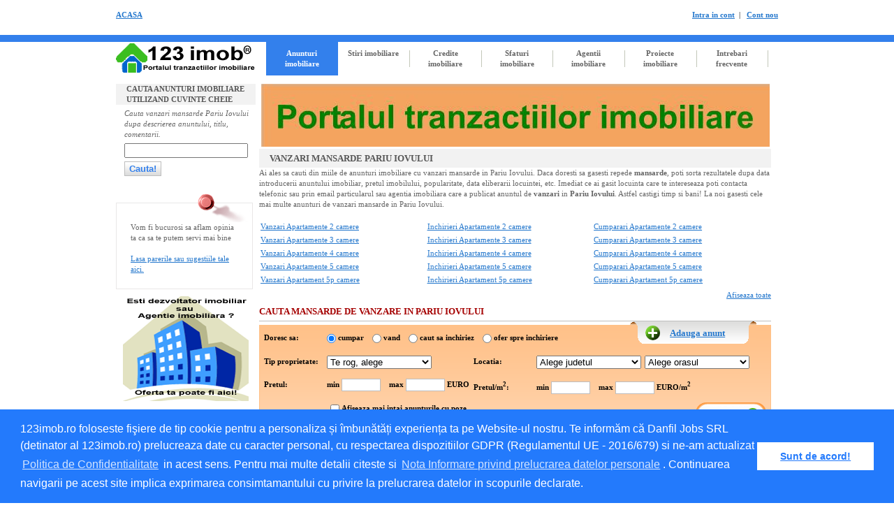

--- FILE ---
content_type: text/html; charset=utf-8
request_url: http://www.123imob.ro/anunturi-imobiliare/vanzari-mansarde-pariu-iovului.html
body_size: 9197
content:
<!DOCTYPE html PUBLIC "-//W3C//DTD XHTML 1.0 Transitional//EN" "http://www.w3.org/TR/xhtml1/DTD/xhtml1-transitional.dtd">
<html xmlns="http://www.w3.org/1999/xhtml" xml:lang="ro" lang="ro">
<head>
  <title>Vanzari Mansarde Pariu Iovului de la particulari si agentii</title>
  <meta http-equiv="content-language" content="ro" />
  <meta http-equiv="content-type" content="text/html; charset=UTF-8" />
    <meta name="description" content="Vanzari Mansarde in Pariu Iovului de la particulari si agentii imobiliare unde puteti gasi o larga varietate de anunturi imobiliare de la inchirieri garsoniere si terenuri de vanzare, pana la vanzari apartamente." />
  <meta name="keywords" content="vanzari mansarde pariu iovului, vanzari, mansarde, pariu iovului" />
  <meta name="author" content="Danfil Company SRL, Str. Soarelui nr. 13, sc. A, ap. 1, Brasov, Romania" />
    <link type="text/css" rel="stylesheet" href="/min/g=cssDefault" />
  <script type="text/javascript" src="/min/g=jsQuickSearch"></script>  <script type="text/javascript">
    <!--
    var global_use_ie6=0;
    var site_root="http://www.123imob.ro/";
    var template_root = site_root + '/'+'templates'+'/'+'default_theme';
    var template_img_root = template_root + '/' + 'images' + '/' + 'romana';
    // -->
  </script>
  <!--[if lte IE 6]>
    <script>
    var blank = 'http://www.123imob.ro/templates/default_theme/images/blank.gif';
    </script>
    <style type="text/css">
    img {behavior: url('/templates/default_theme/images/iepngfix.htc'); }
    </style>
    <script>
    global_use_ie6=1;
    </script>
  <![endif]-->
<script type="text/javascript">
<!--

  var _gaq = _gaq || [];
  _gaq.push(['_setAccount', 'UA-6383296-2']);
  _gaq.push(['_trackPageview']);
  (function() {
    var ga = document.createElement('script'); ga.type = 'text/javascript'; ga.async = true;
    ga.src = ('https:' == document.location.protocol ? 'https://ssl' : 'http://www') + '.google-analytics.com/ga.js';
    var s = document.getElementsByTagName('script')[0]; s.parentNode.insertBefore(ga, s);
  })();

//-->
</script>
</head>
<body>
    <div id="main_container">
        <div class="page_container">
            <div id="content">
                <div class="top_header_line"></div>
                <div id="content_wrap" class="index_page">
                    <table cellpadding="0" cellspacing="0" border="0" >
                        <tr valign="top">
                            <td align="center">
                                <div class="index_page">
                                    <div id="page_wrap"><div class="fLeft">
    <div id="main_content">
        <div id="content_div">
            <div class="fLeft w100pr">
                                <div style="padding: 3px 0;">
                    <div><h1 class="subheader">vanzari mansarde Pariu Iovului</h1>
<p>Ai ales sa cauti din miile de anunturi imobiliare cu vanzari mansarde in Pariu Iovului. Daca doresti sa gasesti repede <strong>mansarde</strong>, poti sorta rezultatele dupa data introducerii anuntului imobiliar, pretul imobilului, popularitate, data eliberarii locuintei, etc. Imediat ce ai gasit locuinta care te intereseaza poti contacta telefonic sau prin email particularul sau agentia imobiliara care a publicat anuntul de <strong>vanzari</strong> in <strong>Pariu Iovului</strong>. Astfel castigi timp si bani! La noi gasesti cele mai multe anunturi de vanzari mansarde in Pariu Iovului. <br /><br /></p></div>                    <div><ul class="ul-table page col3">
                    <li><a title="Vanzari Apartamente 2 camere in Pariu Iovului" href="/anunturi-imobiliare/vanzari-apartamente-2-camere-pariu-iovului.html">Vanzari Apartamente 2 camere</a></li>
                    <li><a title="Inchirieri Apartamente 2 camere in Pariu Iovului" href="/anunturi-imobiliare/inchirieri-apartamente-2-camere-pariu-iovului.html">Inchirieri Apartamente 2 camere</a></li>
                    <li><a title="Cumparari Apartamente 2 camere in Pariu Iovului" href="/anunturi-imobiliare/cumparari-apartamente-2-camere-pariu-iovului.html">Cumparari Apartamente 2 camere</a></li>
                    <li><a title="Vanzari Apartamente 3 camere in Pariu Iovului" href="/anunturi-imobiliare/vanzari-apartamente-3-camere-pariu-iovului.html">Vanzari Apartamente 3 camere</a></li>
                    <li><a title="Inchirieri Apartamente 3 camere in Pariu Iovului" href="/anunturi-imobiliare/inchirieri-apartamente-3-camere-pariu-iovului.html">Inchirieri Apartamente 3 camere</a></li>
                    <li><a title="Cumparari Apartamente 3 camere in Pariu Iovului" href="/anunturi-imobiliare/cumparari-apartamente-3-camere-pariu-iovului.html">Cumparari Apartamente 3 camere</a></li>
                    <li><a title="Vanzari Apartamente 4 camere in Pariu Iovului" href="/anunturi-imobiliare/vanzari-apartamente-4-camere-pariu-iovului.html">Vanzari Apartamente 4 camere</a></li>
                    <li><a title="Inchirieri Apartamente 4 camere in Pariu Iovului" href="/anunturi-imobiliare/inchirieri-apartamente-4-camere-pariu-iovului.html">Inchirieri Apartamente 4 camere</a></li>
                    <li><a title="Cumparari Apartamente 4 camere in Pariu Iovului" href="/anunturi-imobiliare/cumparari-apartamente-4-camere-pariu-iovului.html">Cumparari Apartamente 4 camere</a></li>
                    <li><a title="Vanzari Apartamente 5 camere in Pariu Iovului" href="/anunturi-imobiliare/vanzari-apartamente-5-camere-pariu-iovului.html">Vanzari Apartamente 5 camere</a></li>
                    <li><a title="Inchirieri Apartamente 5 camere in Pariu Iovului" href="/anunturi-imobiliare/inchirieri-apartamente-5-camere-pariu-iovului.html">Inchirieri Apartamente 5 camere</a></li>
                    <li><a title="Cumparari Apartamente 5 camere in Pariu Iovului" href="/anunturi-imobiliare/cumparari-apartamente-5-camere-pariu-iovului.html">Cumparari Apartamente 5 camere</a></li>
                    <li><a title="Vanzari Apartament 5p camere in Pariu Iovului" href="/anunturi-imobiliare/vanzari-apartament-5p-camere-pariu-iovului.html">Vanzari Apartament 5p camere</a></li>
                    <li><a title="Inchirieri Apartament 5p camere in Pariu Iovului" href="/anunturi-imobiliare/inchirieri-apartament-5p-camere-pariu-iovului.html">Inchirieri Apartament 5p camere</a></li>
                    <li><a title="Cumparari Apartament 5p camere in Pariu Iovului" href="/anunturi-imobiliare/cumparari-apartament-5p-camere-pariu-iovului.html">Cumparari Apartament 5p camere</a></li></ul></div>                    <div class="clear"></div>
                                        <div id="hBlock3"><ul class="ul-table page col3">
                    <li><a title="Vanzari Camere in Pariu Iovului" href="/anunturi-imobiliare/vanzari-camere-pariu-iovului.html">Vanzari Camere</a></li>
                    <li><a title="Inchirieri Camere in Pariu Iovului" href="/anunturi-imobiliare/inchirieri-camere-pariu-iovului.html">Inchirieri Camere</a></li>
                    <li><a title="Cumparari Camere in Pariu Iovului" href="/anunturi-imobiliare/cumparari-camere-pariu-iovului.html">Cumparari Camere</a></li>
                    <li><a title="Vanzari Case / Vile in Pariu Iovului" href="/anunturi-imobiliare/vanzari-case-vile-pariu-iovului.html">Vanzari Case / Vile</a></li>
                    <li><a title="Inchirieri Case / Vile in Pariu Iovului" href="/anunturi-imobiliare/inchirieri-case-vile-pariu-iovului.html">Inchirieri Case / Vile</a></li>
                    <li><a title="Cumparari Case / Vile in Pariu Iovului" href="/anunturi-imobiliare/cumparari-case-vile-pariu-iovului.html">Cumparari Case / Vile</a></li>
                    <li><a title="Vanzari Case mobile / de vacanta in Pariu Iovului" href="/anunturi-imobiliare/vanzari-case-mobile-de-vacanta-pariu-iovului.html">Vanzari Case mobile / de vacanta</a></li>
                    <li><a title="Inchirieri Case mobile / de vacanta in Pariu Iovului" href="/anunturi-imobiliare/inchirieri-case-mobile-de-vacanta-pariu-iovului.html">Inchirieri Case mobile / de vacanta</a></li>
                    <li><a title="Cumparari Case mobile / de vacanta in Pariu Iovului" href="/anunturi-imobiliare/cumparari-case-mobile-de-vacanta-pariu-iovului.html">Cumparari Case mobile / de vacanta</a></li>
                    <li><a title="Vanzari Ferme in Pariu Iovului" href="/anunturi-imobiliare/vanzari-ferme-pariu-iovului.html">Vanzari Ferme</a></li>
                    <li><a title="Inchirieri Ferme in Pariu Iovului" href="/anunturi-imobiliare/inchirieri-ferme-pariu-iovului.html">Inchirieri Ferme</a></li>
                    <li><a title="Cumparari Ferme in Pariu Iovului" href="/anunturi-imobiliare/cumparari-ferme-pariu-iovului.html">Cumparari Ferme</a></li>
                    <li><a title="Vanzari Garsoniere in Pariu Iovului" href="/anunturi-imobiliare/vanzari-garsoniere-pariu-iovului.html">Vanzari Garsoniere</a></li>
                    <li><a title="Inchirieri Garsoniere in Pariu Iovului" href="/anunturi-imobiliare/inchirieri-garsoniere-pariu-iovului.html">Inchirieri Garsoniere</a></li>
                    <li><a title="Cumparari Garsoniere in Pariu Iovului" href="/anunturi-imobiliare/cumparari-garsoniere-pariu-iovului.html">Cumparari Garsoniere</a></li>
                    <li><a title="Vanzari Hoteluri in Pariu Iovului" href="/anunturi-imobiliare/vanzari-hoteluri-pariu-iovului.html">Vanzari Hoteluri</a></li>
                    <li><a title="Inchirieri Hoteluri in Pariu Iovului" href="/anunturi-imobiliare/inchirieri-hoteluri-pariu-iovului.html">Inchirieri Hoteluri</a></li>
                    <li><a title="Cumparari Hoteluri in Pariu Iovului" href="/anunturi-imobiliare/cumparari-hoteluri-pariu-iovului.html">Cumparari Hoteluri</a></li>
                    <li><a title="Vanzari Mansarde in Pariu Iovului" href="/anunturi-imobiliare/vanzari-mansarde-pariu-iovului.html">Vanzari Mansarde</a></li>
                    <li><a title="Inchirieri Mansarde in Pariu Iovului" href="/anunturi-imobiliare/inchirieri-mansarde-pariu-iovului.html">Inchirieri Mansarde</a></li>
                    <li><a title="Cumparari Mansarde in Pariu Iovului" href="/anunturi-imobiliare/cumparari-mansarde-pariu-iovului.html">Cumparari Mansarde</a></li>
                    <li><a title="Vanzari Pensiuni in Pariu Iovului" href="/anunturi-imobiliare/vanzari-pensiuni-pariu-iovului.html">Vanzari Pensiuni</a></li>
                    <li><a title="Inchirieri Pensiuni in Pariu Iovului" href="/anunturi-imobiliare/inchirieri-pensiuni-pariu-iovului.html">Inchirieri Pensiuni</a></li>
                    <li><a title="Cumparari Pensiuni in Pariu Iovului" href="/anunturi-imobiliare/cumparari-pensiuni-pariu-iovului.html">Cumparari Pensiuni</a></li>
                    <li><a title="Vanzari Proiecte comerciale birouri in Pariu Iovului" href="/anunturi-imobiliare/vanzari-proiecte-comerciale-birouri-pariu-iovului.html">Vanzari Proiecte comerciale birouri</a></li>
                    <li><a title="Inchirieri Proiecte comerciale birouri in Pariu Iovului" href="/anunturi-imobiliare/inchirieri-proiecte-comerciale-birouri-pariu-iovului.html">Inchirieri Proiecte comerciale birouri</a></li>
                    <li><a title="Cumparari Proiecte comerciale birouri in Pariu Iovului" href="/anunturi-imobiliare/cumparari-proiecte-comerciale-birouri-pariu-iovului.html">Cumparari Proiecte comerciale birouri</a></li>
                    <li><a title="Vanzari Proiecte comerciale spatii industriale in Pariu Iovului" href="/anunturi-imobiliare/vanzari-proiecte-comerciale-spatii-industriale-pariu-iovului.html">Vanzari Proiecte comerciale spatii industriale</a></li>
                    <li><a title="Inchirieri Proiecte comerciale spatii industriale in Pariu Iovului" href="/anunturi-imobiliare/inchirieri-proiecte-comerciale-spatii-industriale-pariu-iovului.html">Inchirieri Proiecte comerciale spatii industriale</a></li>
                    <li><a title="Cumparari Proiecte comerciale spatii industriale in Pariu Iovului" href="/anunturi-imobiliare/cumparari-proiecte-comerciale-spatii-industriale-pariu-iovului.html">Cumparari Proiecte comerciale spatii industriale</a></li>
                    <li><a title="Vanzari Proiecte rezidentiale apartamente in Pariu Iovului" href="/anunturi-imobiliare/vanzari-proiecte-rezidentiale-apartamente-pariu-iovului.html">Vanzari Proiecte rezidentiale apartamente</a></li>
                    <li><a title="Inchirieri Proiecte rezidentiale apartamente in Pariu Iovului" href="/anunturi-imobiliare/inchirieri-proiecte-rezidentiale-apartamente-pariu-iovului.html">Inchirieri Proiecte rezidentiale apartamente</a></li>
                    <li><a title="Cumparari Proiecte rezidentiale apartamente in Pariu Iovului" href="/anunturi-imobiliare/cumparari-proiecte-rezidentiale-apartamente-pariu-iovului.html">Cumparari Proiecte rezidentiale apartamente</a></li>
                    <li><a title="Vanzari Proiecte rezidentiale case/vile in Pariu Iovului" href="/anunturi-imobiliare/vanzari-proiecte-rezidentiale-case-vile-pariu-iovului.html">Vanzari Proiecte rezidentiale case/vile</a></li>
                    <li><a title="Inchirieri Proiecte rezidentiale case/vile in Pariu Iovului" href="/anunturi-imobiliare/inchirieri-proiecte-rezidentiale-case-vile-pariu-iovului.html">Inchirieri Proiecte rezidentiale case/vile</a></li>
                    <li><a title="Cumparari Proiecte rezidentiale case/vile in Pariu Iovului" href="/anunturi-imobiliare/cumparari-proiecte-rezidentiale-case-vile-pariu-iovului.html">Cumparari Proiecte rezidentiale case/vile</a></li>
                    <li><a title="Vanzari Proiecte rezidentiale mixt in Pariu Iovului" href="/anunturi-imobiliare/vanzari-proiecte-rezidentiale-mixt-pariu-iovului.html">Vanzari Proiecte rezidentiale mixt</a></li>
                    <li><a title="Inchirieri Proiecte rezidentiale mixt in Pariu Iovului" href="/anunturi-imobiliare/inchirieri-proiecte-rezidentiale-mixt-pariu-iovului.html">Inchirieri Proiecte rezidentiale mixt</a></li>
                    <li><a title="Cumparari Proiecte rezidentiale mixt in Pariu Iovului" href="/anunturi-imobiliare/cumparari-proiecte-rezidentiale-mixt-pariu-iovului.html">Cumparari Proiecte rezidentiale mixt</a></li>
                    <li><a title="Vanzari Restaurante in Pariu Iovului" href="/anunturi-imobiliare/vanzari-restaurante-pariu-iovului.html">Vanzari Restaurante</a></li>
                    <li><a title="Inchirieri Restaurante in Pariu Iovului" href="/anunturi-imobiliare/inchirieri-restaurante-pariu-iovului.html">Inchirieri Restaurante</a></li>
                    <li><a title="Cumparari Restaurante in Pariu Iovului" href="/anunturi-imobiliare/cumparari-restaurante-pariu-iovului.html">Cumparari Restaurante</a></li>
                    <li><a title="Vanzari Spatii comerciale in Pariu Iovului" href="/anunturi-imobiliare/vanzari-spatii-comerciale-pariu-iovului.html">Vanzari Spatii comerciale</a></li>
                    <li><a title="Inchirieri Spatii comerciale in Pariu Iovului" href="/anunturi-imobiliare/inchirieri-spatii-comerciale-pariu-iovului.html">Inchirieri Spatii comerciale</a></li>
                    <li><a title="Cumparari Spatii comerciale in Pariu Iovului" href="/anunturi-imobiliare/cumparari-spatii-comerciale-pariu-iovului.html">Cumparari Spatii comerciale</a></li>
                    <li><a title="Vanzari Spatii de birouri in Pariu Iovului" href="/anunturi-imobiliare/vanzari-spatii-de-birouri-pariu-iovului.html">Vanzari Spatii de birouri</a></li>
                    <li><a title="Inchirieri Spatii de birouri in Pariu Iovului" href="/anunturi-imobiliare/inchirieri-spatii-de-birouri-pariu-iovului.html">Inchirieri Spatii de birouri</a></li>
                    <li><a title="Cumparari Spatii de birouri in Pariu Iovului" href="/anunturi-imobiliare/cumparari-spatii-de-birouri-pariu-iovului.html">Cumparari Spatii de birouri</a></li>
                    <li><a title="Vanzari Spatii industriale in Pariu Iovului" href="/anunturi-imobiliare/vanzari-spatii-industriale-pariu-iovului.html">Vanzari Spatii industriale</a></li>
                    <li><a title="Inchirieri Spatii industriale in Pariu Iovului" href="/anunturi-imobiliare/inchirieri-spatii-industriale-pariu-iovului.html">Inchirieri Spatii industriale</a></li>
                    <li><a title="Cumparari Spatii industriale in Pariu Iovului" href="/anunturi-imobiliare/cumparari-spatii-industriale-pariu-iovului.html">Cumparari Spatii industriale</a></li>
                    <li><a title="Vanzari Terenuri agricole in Pariu Iovului" href="/anunturi-imobiliare/vanzari-terenuri-agricole-pariu-iovului.html">Vanzari Terenuri agricole</a></li>
                    <li><a title="Inchirieri Terenuri agricole in Pariu Iovului" href="/anunturi-imobiliare/inchirieri-terenuri-agricole-pariu-iovului.html">Inchirieri Terenuri agricole</a></li>
                    <li><a title="Cumparari Terenuri agricole in Pariu Iovului" href="/anunturi-imobiliare/cumparari-terenuri-agricole-pariu-iovului.html">Cumparari Terenuri agricole</a></li>
                    <li><a title="Vanzari Terenuri constructii in Pariu Iovului" href="/anunturi-imobiliare/vanzari-terenuri-constructii-pariu-iovului.html">Vanzari Terenuri constructii</a></li>
                    <li><a title="Inchirieri Terenuri constructii in Pariu Iovului" href="/anunturi-imobiliare/inchirieri-terenuri-constructii-pariu-iovului.html">Inchirieri Terenuri constructii</a></li>
                    <li><a title="Cumparari Terenuri constructii in Pariu Iovului" href="/anunturi-imobiliare/cumparari-terenuri-constructii-pariu-iovului.html">Cumparari Terenuri constructii</a></li>
                    <li><a title="Vanzari Terenuri: paduri, livezi, fanete ... in Pariu Iovului" href="/anunturi-imobiliare/vanzari-terenuri-paduri-livezi-fanete-pariu-iovului.html">Vanzari Terenuri: paduri, livezi, fanete ...</a></li>
                    <li><a title="Inchirieri Terenuri: paduri, livezi, fanete ... in Pariu Iovului" href="/anunturi-imobiliare/inchirieri-terenuri-paduri-livezi-fanete-pariu-iovului.html">Inchirieri Terenuri: paduri, livezi, fanete ...</a></li>
                    <li><a title="Cumparari Terenuri: paduri, livezi, fanete ... in Pariu Iovului" href="/anunturi-imobiliare/cumparari-terenuri-paduri-livezi-fanete-pariu-iovului.html">Cumparari Terenuri: paduri, livezi, fanete ...</a></li></ul></div>
                    <div class="clear"><a href="#" id="tBlock3" title="afiseaza toate">Afiseaza toate</a></div>
                    <script type="text/javascript">
                    <!--
                    $(document).ready(function(){
                    $('#hBlock3').hide();
                    $('a#tBlock3').click(function(){
                        $('#hBlock3').toggle(10,function(){
                          $("#tBlock3").html(
                          $("#tBlock3").html()=='Ascunde'?"Afiseaza toate":"Ascunde"
                    );});
                    return false;
                    });});
                    // -->
                    </script>
                                    </div>
                            <div class="fLeft w100pr" style="position: relative;">
                <div class="fLeft w100pr" style="margin-top: 207px;">
                    <div class="subheader">
                    <img width="24" height="23" alt="Anunturi imobiliare Pariu Iovului" src="/templates/default_theme/images/realty_icon.gif" />
                    <h2>Anunturi imobiliare cu Mansarde de vanzare  in Pariu Iovului</h2>&nbsp;&nbsp;</div>
                                                                                <table cellpadding="0" cellspacing="0" summary="">
                        <tr>
                            <td width="5" height="27">&nbsp;</td>
                            <td class="error_div">*&nbsp;Nu s-au gasit oferte care indeplinesc criteriile alese! Incercati sa schimbati criteriile alese. </td>
                        </tr>
                    </table>
                                                                                        <table cellpadding="0" cellspacing="0" summary="">
                        <tr>
                            <td style="padding-left: 15px;"><a rel="nofollow" href="//logare.html"><img src="/templates/default_theme/images/romana/anunturi-imobiliare.png" width="24" height="24" border="0" alt="Adauga anunt Vanzari Mansarde Pariu Iovului" /></a>&nbsp;</td>
                            <td><a rel="nofollow" href="/logare.html" onclick="return showBox('/logare.html', '#login_modal', {&quot;afterLogin&quot;:{&quot;reload&quot;:&quot;reload&quot;}});">Adauga anunt</a></td>
                        </tr>
                        </table>
                                                    <h2 class="subheader">Selecteaza Vanzari Mansarde din acelasi judet</h2>                            <div style="padding-top: 10px;"><ul class="ul-table page col3"><li><a title="Vanzari Mansarde in Alba Iulia" href="/anunturi-imobiliare/vanzari-mansarde-alba-iulia.html">Mansarde Alba Iulia</a></li><li><a title="Vanzari Mansarde in Aiud" href="/anunturi-imobiliare/vanzari-mansarde-aiud.html">Mansarde Aiud</a></li><li><a title="Vanzari Mansarde in Baia de Aries" href="/anunturi-imobiliare/vanzari-mansarde-baia-de-aries.html">Mansarde Baia de Aries</a></li><li><a title="Vanzari Mansarde in Blaj" href="/anunturi-imobiliare/vanzari-mansarde-blaj.html">Mansarde Blaj</a></li><li><a title="Vanzari Mansarde in Cimpeni" href="/anunturi-imobiliare/vanzari-mansarde-cimpeni.html">Mansarde Cimpeni</a></li><li><a title="Vanzari Mansarde in Cugir" href="/anunturi-imobiliare/vanzari-mansarde-cugir.html">Mansarde Cugir</a></li><li><a title="Vanzari Mansarde in Ocna Mures" href="/anunturi-imobiliare/vanzari-mansarde-ocna-mures.html">Mansarde Ocna Mures</a></li><li><a title="Vanzari Mansarde in Sebes" href="/anunturi-imobiliare/vanzari-mansarde-sebes.html">Mansarde Sebes</a></li><li><a title="Vanzari Mansarde in Teius" href="/anunturi-imobiliare/vanzari-mansarde-teius.html">Mansarde Teius</a></li><li><a title="Vanzari Mansarde in Zlatna" href="/anunturi-imobiliare/vanzari-mansarde-zlatna.html">Mansarde Zlatna</a></li><li><a title="Vanzari Mansarde in Abrud" href="/anunturi-imobiliare/vanzari-mansarde-abrud.html">Mansarde Abrud</a></li></ul></div>
                            <div class="clear"></div>
                                                                                                            </div>
                <div id="search_form_wrap">
                    <h2 class="hxHeader">Cauta Mansarde de vanzare in Pariu Iovului</h2><hr/>
                    <!-- start -->
                    <div style="padding: 0px; padding-bottom: 4px;">
                    <!-- Cautare imobile -->
<div style="position: relative; z-index: 1; margin-top: 0.5em;">
    <div style="position: absolute; top: -5px; right: 20px; width: 182px; height:33px; background-image: url('/templates/default_theme/images/romana/flip.png'); background-repeat: no-repeat;">
        <a title="adauga anunt" rel="nofollow"
            style="display: block; padding: 4px 20px; line-height: 26px; font-size:1.2em; font-weight: bold;"
                        href="/logare.html"
            onclick="return showBox('/logare.html', '#login_modal', {&quot;afterLogin&quot;:{&quot;go&quot;:&quot;/rentals.html?sel=add_rent&quot;}});"
            >
        <img width="24" height="24" align="left" border="0" alt="adauga anunt" src="/templates/default_theme/images/romana/anunturi-imobiliare.png" style="margin-right: 1em;"/>
        <strong>Adauga anunt</strong>
        </a>
    </div>
</div>
<table class="w100pr" cellpadding="0" cellspacing="0" border="0"  summary="">
    <tr>
        <td valign="top" class="qsearch main" id="qsform">
        <form name="quick_search_form" id="quick_search_form" action="" method="post">
        <table class="w100pr" cellpadding="0" cellspacing="0" border="0" summary="">
            <tr>
                <td style="height: 35px; margin: 0.5em;">
                <input type="hidden" name="qsform_more_opt" id="qsform_more_opt" value="0" />
                <input type="hidden" name="sel" value="from_form" />
                <div class="fLeft w100pr">
                    <div class="fLeft">
                        <label class="text search_first fLeft">Doresc sa:</label>
                        <div class="fLeft">
                            <input type="radio" id="choise4" name="choise" value="4"  checked="checked"/>&nbsp;<label for="choise4" class="text">cumpar</label>&nbsp;&nbsp;&nbsp;                            <input type="radio" id="choise3" name="choise" value="3" />&nbsp;<label for="choise3" class="text">vand</label>&nbsp;&nbsp;&nbsp;                            <input type="radio" id="choise2" name="choise" value="2" />&nbsp;<label for="choise2" class="text ">caut sa inchiriez</label>&nbsp;&nbsp;&nbsp;                            <input type="radio" id="choise1" name="choise" value="1" />&nbsp;<label for="choise1" class="text ">ofer spre inchiriere</label>                        </div>
                    </div>
                                    </div>
                </td>
            </tr>
            <tr>
                <td style="height:35px; margin:0.5em;">
                <div class="fLeft text">
                                    <!--visibility checking-->
                    <div style="width: 300px;">
                    <input type="hidden" name="spr_realty_type[0]" value="2"/>
                    <label class="text search_first fLeft" for="realty_type0">Tip proprietate:</label>
                                        <select id="realty_type0" name="realty_type[0][]"  style="width:150px" >
                    <option value="">Te rog, alege</option>
                                            <option value="10">Apartament 2 camere</option><option value="11">Apartament 3 camere</option><option value="53">Apartament 4 camere</option><option value="54">Apartament 5 camere</option><option value="55">Apartament 5+ camere</option><option value="9">Camera</option><option value="23">Casa / Vila</option><option value="8">Casa mobila / de vacanta</option><option value="24">Ferma</option><option value="50">Garsoniera</option><option value="30">Hotel</option><option value="36">Mansarda casei</option><option value="17">Pensiune</option><option value="61">Proiect comercial birouri</option><option value="62">Proiect comercial spatii industriale</option><option value="58">Proiect rezidential apartamente</option><option value="59">Proiect rezidential case/vile</option><option value="60">Proiect rezidential mixt</option><option value="43">Restaurant</option><option value="37">Spatiu comercial</option><option value="38">Spatiu de birouri</option><option value="39">Spatiu industrial</option><option value="56">Teren agricol</option><option value="31">Teren constructii</option><option value="57">Teren: paduri, livezi, fanete ...</option>                                        </select>
                    </div>
                                                                        </div>
                <div class="fLeft text">
                    <label class="text fLeft search_first">Locatia:&nbsp;</label>
                    <div id="country_div" class="fLeft">
                        <input type="hidden" name="country" value="200" />
                    </div>
                    <div id="region_div" class="fLeft">
                        <select name="region" onchange="javascript:  SelectCity('ip', this.value, document.getElementById('city_div'), 'Se incarca orasele...');" class="location">
                        <option value="">Alege judetul</option>
                                                    <option value="2865">Alba</option><option value="2866">Arad</option><option value="2867">Arges</option><option value="2868">Bacau</option><option value="2869">Bihor</option><option value="2870">Bistrita-Nasaud</option><option value="2871">Botosani</option><option value="2872">Braila</option><option value="2873">Brasov</option><option value="2874">BUCURESTI</option><option value="2875">Buzau</option><option value="2904">Calarasi</option><option value="2876">Caras-Severin</option><option value="2877">Cluj</option><option value="2878">Constanta</option><option value="2879">Covasna</option><option value="2880">Dambovita</option><option value="2881">Dolj</option><option value="2882">Galati</option><option value="2905">Giurgiu</option><option value="2883">Gorj</option><option value="2884">Harghita</option><option value="2885">Hunedoara</option><option value="2886">Ialomita</option><option value="2887">Iasi</option><option value="2906">Ilfov</option><option value="2888">Maramures</option><option value="2889">Mehedinti</option><option value="2890">Mures</option><option value="2891">Neamt</option><option value="2892">Olt</option><option value="2893">Prahova</option><option value="2894">Salaj</option><option value="2895">Satu Mare</option><option value="2896">Sibiu</option><option value="2897">Suceava</option><option value="2898">Teleorman</option><option value="2899">Timis</option><option value="2900">Tulcea</option><option value="2902">Valcea</option><option value="2901">Vaslui</option><option value="2903">Vrancea</option>                                                </select>
                    </div>
                    <div id="city_div" class="fLeft">
                        <select name="city" id="sel_city" class="location">
                        <option value="">Alege orasul</option>
                                                                                                    </select>
                    </div>
                </div>
                </td>
            </tr>
            <tr>
                <td style="height: 35px; margin: 0.5em;">
                    <div class="fLeft" style="width: 300px;">
                        <label class="text search_first fLeft">Pretul:</label>
                        <div class="fLeft">
                        <label for="min_payment" class="text">min</label>&nbsp;<input type="text" class="str" name="min_payment" id="min_payment" style="width: 50px;" value=""/>&nbsp;&nbsp;&nbsp;
                        <label class="text">max</label>&nbsp;<input type="text" class="str" name="max_payment" id="max_payment" style="width: 50px;" value=""/><label class="text">&nbsp;EURO</label>
                        </div>
                    </div>
                    <div class="fLeft">
                        <label class="text fLeft search_first">Pretul/m<sup>2</sup>:&nbsp;&nbsp;</label>
                        <div class="fLeft">
                        <label class="text">min</label>&nbsp;<input type="text" class="str" name="min_payment_psq" id="min_payment_psq" style="width: 50px;" value=""/>&nbsp;&nbsp;&nbsp;
                        <label class="text">max</label>&nbsp;<input type="text" class="str" name="max_payment_psq" id="max_payment_psq" style="width: 50px;" value=""/><label class="text">&nbsp;EURO/m<sup>2</sup></label>
                        </div>
                    </div>
                </td>
            </tr>
                        <tr>
                <td style="height: 35px; padding: 0.5em;">
                    <div>
                        <label class="text search_first fLeft">&nbsp;</label>
                        <div class="fLeft">
                            <input type="checkbox" name="photo" id="photo" class="checkbox" value="1"  style="margin-left: 0px;"/>&nbsp;<label class="text">Afiseaza mai intai anunturile cu poze</label><br/>
                            <input type="checkbox" name="video" id="video" class="checkbox" value="1"  style="margin-left: 0px;"/>&nbsp;<label class="text">cu video</label>
                        </div>
                        <div class="fRight">
                            <input type="button" class="btn_search" value="Cauta" name="search_button" id="search_button" onclick="javascript: submit_search_form('/anunturi-imobiliare',''); return false; "/>
                        </div>
                    </div>
                </td>
            </tr>
            <tr>
                <td style="padding: 0.5em;">
                    <div class="fLeft" style="width:75%;">
                        <div class="qs_error_div" id="realty_required" style="display: none;">Va rugam selectati tipul de proprietate!</div>
                        <div class="qs_error_div" id="city_required" style="display: none;">Va rugam selectati orasul!</div>
                        <div class="qs_error_div" id="min_payment_error" style="display: none;">Valoare incorecta in campul &quot;Pretul minim&quot;!</div>
                        <div class="qs_error_div" id="max_payment_error" style="display: none;">Valoare incorecta in campul &quot;Pretul maxim&quot;!</div>
                        <div class="qs_error_div" id="bad_payment_error" style="display: none;">Pretul minim nu poate depasi pretul maxim!</div>
                        <div class="qs_error_div" id="move_div" style="display: none;">Data incorecta</div>
                    </div>
                    <div class="fRight" style="width:20%;">
                                                                                                                                <a href="/logare.html" class="ps_link" onclick="return showBox('/logare.html', '#login_modal', {&quot;afterLogin&quot;:{&quot;go&quot;:&quot;/power_searchr.html&quot;}});" rel="nofollow" title="mergi la cautare avansata">Mergi la Cautare Avansata</a>
                    </div>
                </td>
            </tr>
        </table>
        </form>
        </td>
    </tr>
    <tr><td></td></tr>
</table>
<!-- / Cautare imobile -->

<script type="text/javascript">
<!--
// transaction choises array
var transaction_choices = new Array();
var realty_types        = new Array();

transaction_choices[4] = 'Vanzari';transaction_choices[3] = 'Cumparari';transaction_choices[2] = 'Inchirieri';transaction_choices[1] = 'Inchirieri';            realty_types[10]= 'Apartamente 2 camere';realty_types[11]= 'Apartamente 3 camere';realty_types[53]= 'Apartamente 4 camere';realty_types[54]= 'Apartamente 5 camere';realty_types[55]= 'Apartament 5p camere';realty_types[9]= 'Camere';realty_types[23]= 'Case / Vile';realty_types[8]= 'Case mobile / de vacanta';realty_types[24]= 'Ferme';realty_types[50]= 'Garsoniere';realty_types[30]= 'Hoteluri';realty_types[36]= 'Mansarde';realty_types[17]= 'Pensiuni';realty_types[61]= 'Proiecte comerciale birouri';realty_types[62]= 'Proiecte comerciale spatii industriale';realty_types[58]= 'Proiecte rezidentiale apartamente';realty_types[59]= 'Proiecte rezidentiale case/vile';realty_types[60]= 'Proiecte rezidentiale mixt';realty_types[43]= 'Restaurante';realty_types[37]= 'Spatii comerciale';realty_types[38]= 'Spatii de birouri';realty_types[39]= 'Spatii industriale';realty_types[56]= 'Terenuri agricole';realty_types[31]= 'Terenuri constructii';realty_types[57]= 'Terenuri: paduri, livezi, fanete ...';    
function SearchById(id, result_div){
    ajax();
    document.getElementById(result_div).style.display = "block";
    url = site_root + "anunturi-imobiliare.html?sel=ref_id&id="+id;
    if (id!=''){
        if (doc){
            doc.onreadystatechange = function() {
                if (doc.readyState == 4) {
                    if (doc.responseText == '0'){
                        document.getElementById(result_div).innerHTML = "Niciun rezultat";
                    }else{
                        
                                                document.location = site_root  + doc.responseText + '/';
                                                
                    }
                } else {
                    document.getElementById(result_div).innerHTML = "Cauta...";
                }
            }
            doc.open("GET", url+"&ajax=1", true);
            doc.send(null);
        }else{
            document.location = url + "&ajax=0";
        }
    }else{
        document.getElementById(result_div).style.display = "none";
    }
}
// -->
</script>
                    </div>
                    <!-- end -->
                </div>
            </div>
            </div>
        </div>
        <!-- end div -->
                <!-- banner center -->
        <div id="banner_center">
<script language="JavaScript" type="text/javascript">
 var rotate_center_banner_timer = setInterval(RotateBannersCenter, 0);
 var rotate_center_banner_id=0;
function RotateBannersCenter()
{
clearInterval(rotate_center_banner_timer);
if (document.getElementById("center_banners_div0")) document.getElementById("center_banners_div0").style.visibility="hidden";
if (document.getElementById("center_banners_div0")) document.getElementById("center_banners_div0").style.position="absolute";
if (document.getElementById('center_banners_div'+rotate_center_banner_id)) document.getElementById('center_banners_div'+rotate_center_banner_id).style.visibility="";
if (document.getElementById('center_banners_div'+rotate_center_banner_id)) document.getElementById('center_banners_div'+rotate_center_banner_id).style.position="";
rotate_center_banner_id++;
if (rotate_center_banner_id>0) rotate_center_banner_id=0;
rotate_center_banner_timer = setInterval(RotateBannersCenter, 5000);
}
</script>

<div align="center" id="center_banners_div0" style="visibility:hidden; position: absolute; left:0; top:0;">
<a href="http://www.123imob.ro/banners_activate.html?bid=2" target="_blank" title="Imobiliare - Portalul tranzatiilor si Anunturilor Imobiliare" rel="nofollow"><img src='http://www.123imob.ro/uploades/adcomps/adcomp_090617013313.jpg' width='728' height='90' alt='Imobiliare - Portalul tranzatiilor si Anunturilor Imobiliare' style='border: none;' /></a>
</div>
</div>
         <!-- /banner center -->
            </div>
    <div id="search_menu">
    <table cellpadding="0" cellspacing="0" width="100%" border="0"  summary="">
<!-- keyword search-->
<tr><td width="100%" class="subheader"><b>Cauta anunturi imobiliare utilizand cuvinte cheie</b></td></tr>
<tr>
    <td style="padding: 0px; padding-left: 12px; padding-top: 5px; ">
    
    <script type="text/javascript">
    function submit_search() {
        f=document.forms["keyword_search"];
        search_words = toAscii(f["keyword"].value);
        f.action="/cautari-imobiliare.html?q="+search_words;
        f.submit();
    }
    </script>
    
    <form action="http://www.123imob.ro/anunturi-imobiliare.html?sel=keyword" name="keyword_search" method="post" onsubmit="submit_search();">
        <input type="hidden" name="from_file" value=""/>
        <table cellpadding="0" cellspacing="0" border="0"  summary="">
            <tr>
                <td style="padding: 0px; padding-bottom: 5px;"><i>Cauta vanzari mansarde Pariu Iovului dupa descrierea anuntului, titlu, comentarii.</i></td>
            </tr>
            <tr>
                <td style="padding: 0px;padding-bottom: 5px;"><input type="text" name="keyword"/></td>
            </tr>
            <tr>
                <td style="padding: 0px; padding-bottom: 25px;">
                    <input type="button" class="btn_small" value="Cauta!" onclick="submit_search();"/>
                </td>
            </tr>
        </table>
    </form>
    </td>
</tr>
<!-- /keyword search-->
<tr>
    <td valign="top" align="left">
        <table cellpadding="0" cellspacing="0" width="196" border="0">
    <tr><td height="41" style="background-image: url('/templates/default_theme/images/romana/paperclip2_border.gif');">&nbsp;</td></tr>
    <tr><td align="left" class="paperclip_border" style="padding-bottom: 20px; padding-left: 20px; padding-right: 20px">Vom fi bucurosi sa aflam opinia ta ca sa te putem servi mai bine<br /><br /><a rel="nofollow" href="http://www.123imob.ro/contact.html" title="lasa parerile sau sugestiile tale aici">Lasa parerile sau sugestiile tale aici.</a></td></tr>
    <tr><td height="1" class="paperclip_line"></td></tr>
</table>
<!-- banner left -->
<div style="margin-top: 10px;" align="center">

<div><a href="http://www.123imob.ro/banners_activate.html?bid=14" target="_blank" title="Construieste-ti campania publicitara" rel="nofollow"><img src='http://www.123imob.ro/uploades/adcomps/adcomp_100416020819.gif' width='180' height='150' alt='Construieste-ti campania publicitara' style='border: none;' /></a>
</div>

</div>
<!-- /banner left -->
    </td>
</tr>
</table>    </div>
</div>
                    </div>
                    <div id="page_menu"><table cellpadding="0" cellspacing="0" border="0"><tr><td class="left" align="left" valign="middle"><!--//logo--><a href="/" title="Imobiliare Anunturi"><img src="/templates/default_theme/images/romana/anylogo_72cab81d.gif" width="200" height="45" border="0"  alt="Imobiliare Anunturi" /></a></td><td class="delimiter">&nbsp;</td><td class="main"><!--//top menu--><div class="top_menu col7"><div class="top_menu_item_active"><a class="top_menu_link_active" href="/anunturi-imobiliare.html" title="Anunturi imobiliare">Anunturi imobiliare</a></div><div class="top_menu_item_after_active"><a class="top_menu_link" href="/stiri-imobiliare.html" title="Stiri imobiliare">Stiri imobiliare</a></div><div class="top_menu_item"><a class="top_menu_link" href="/credite-imobiliare.html" title="Credite imobiliare">Credite imobiliare</a></div><div class="top_menu_item"><a class="top_menu_link" href="/sfaturi-imobiliare.html" title="Sfaturi imobiliare">Sfaturi imobiliare</a></div><div class="top_menu_item"><a class="top_menu_link" href="/agentii-imobiliare.html" title="Agentii imobiliare">Agentii imobiliare</a></div><div class="top_menu_item"><a class="top_menu_link" href="/proiecte-imobiliare.html" title="Proiecte imobiliare">Proiecte imobiliare</a></div><div class="top_menu_item"><a class="top_menu_link" href="/intrebari-imobiliare.html" title="Intrebari imobiliare frecvente">Intrebari frecvente</a></div><div class="top_menu_item" style="width: 1px;"></div></div></td></tr></table></div>
                </div>
              </td>
            </tr>
            <tr valign="top"><td width="100%" height="30">&nbsp;</td></tr>
            <tr valign="top"><td width="100%" class="bottom_footer_line"></td></tr>
            <tr valign="top">
              <td align="center">
                <table cellpadding="10" cellspacing="0"  border="0">
                <tr>
                  <td width="100%" align="center">
                                    <a class="bottom_menu" href="/contact.html" title="Pagina de contact" rel="nofollow">Contact</a>&nbsp;&nbsp;&#8212;&nbsp;&nbsp;                                    <a class="bottom_menu" href="/sitemap.html" title="Harta siteului" rel="nofollow">Harta site</a>&nbsp;&nbsp;&#8212;&nbsp;&nbsp;                                    <a class="bottom_menu" href="/despre-imobiliare.html" title="Despre noi" rel="nofollow">Despre noi</a>&nbsp;&nbsp;&#8212;&nbsp;&nbsp;                                    <a class="bottom_menu" href="/parerile-clientilor.html" title="Parerile clientilor" rel="nofollow">Parerile clientilor</a>&nbsp;&nbsp;&#8212;&nbsp;&nbsp;                                    <a class="bottom_menu" href="/politica-de-confidentialitate.html" title="Politica de confidentialitate" rel="nofollow">Politica de confidentialitate</a>&nbsp;&nbsp;&#8212;&nbsp;&nbsp;                                    <a class="bottom_menu" href="/termeni-de-utilizare.html" title="Termeni de utilizare" rel="nofollow">Termeni de utilizare</a>                                  </td></tr>
                </table>
              </td>
            </tr>
                    </table>
    </div>
</div>
    <div id="header">
        <div id="header_wrap" class="index_page" style="margin: 0 auto;">
        <div style="float: left; height: 3em; padding-top: 1.2em;">
            <a href="http://www.123imob.ro/" class="home_link" title="Imobiliare Anunturi">Acasa</a>
        </div>
        <div style="float: right; height: 3em; padding-top: 1.2em;">
        <div id="comparison_str" style="float: left; margin: 0 3em; display: none;"><a href="http://www.123imob.ro/compara-anunturi-imobiliare.html" title="compara proprietatile imobiliare selectate">Compara proprietatile imobiliare selectate (0)</a></div><div style="float: right;"><a href="#"  onclick="return showBox('/logare.html', '#login_modal', {&quot;afterLogin&quot;:{&quot;reload&quot;:&quot;reload&quot;}})"  rel="nofollow" class="b" title="Intra in cont">Intra in cont</a>&nbsp;&nbsp;|&nbsp;&nbsp;&nbsp;<a href="/inregistrare.html"  rel="nofollow" class="b" title="Cont nou">Cont nou</a></div>
        </div>
        </div>
    </div>
    </div>
    <div id="footer">
<div class="copyright">&copy;&nbsp;2026&nbsp;<a href="http://www.123imob.ro/" title="Copyright">www.123imob.ro - Portalul tranzactiilor imobiliare</a></div>
    <script type="text/javascript">
    <!--
    var GB_IMG_DIR = template_img_root + '/greybox/';
    var loginScript = "/logare.html";
    function InComparisonList() {
          }
    //-->
    </script>
    </div>
  </div>
<div id="page_overlay"></div>
<script type="text/javascript" defer="defer" src="/min/g=jsDefaultDeferred"></script>
<script>
window.addEventListener("load", function(){ window.cookieconsent.initialise({
  "palette": { "popup": { "background": "#237afc" }, "button": { "background": "#fff", "text": "#237afc" }},
  "content": { "message": "123imob.ro foloseste fişiere de tip cookie pentru a personaliza și îmbunătăți experiența ta pe Website-ul nostru. Te informăm că Danfil Jobs SRL (detinator al 123imob.ro) prelucreaza date cu caracter personal, cu respectarea dispozitiilor GDPR (Regulamentul UE - 2016/679) si ne-am actualizat <a class='cc-link' href='/politica-de-confidentialitate.html' target='_blank'>Politica de Confidentialitate</a> in acest sens. Pentru mai multe detalii citeste si <a class='cc-link' href='/in-nota-informativa-53.html' target='_blank'>Nota Informare privind prelucrarea datelor personale</a>. Continuarea navigarii pe acest site implica exprimarea consimtamantului cu privire la prelucrarea datelor in scopurile declarate.", "dismiss": "Sunt de acord!" },
  "showLink":false
})});
</script>
 <script defer src="https://static.cloudflareinsights.com/beacon.min.js/vcd15cbe7772f49c399c6a5babf22c1241717689176015" integrity="sha512-ZpsOmlRQV6y907TI0dKBHq9Md29nnaEIPlkf84rnaERnq6zvWvPUqr2ft8M1aS28oN72PdrCzSjY4U6VaAw1EQ==" data-cf-beacon='{"version":"2024.11.0","token":"fdb4ead02f53469d85cf5848c9731db3","r":1,"server_timing":{"name":{"cfCacheStatus":true,"cfEdge":true,"cfExtPri":true,"cfL4":true,"cfOrigin":true,"cfSpeedBrain":true},"location_startswith":null}}' crossorigin="anonymous"></script>
</body></html>